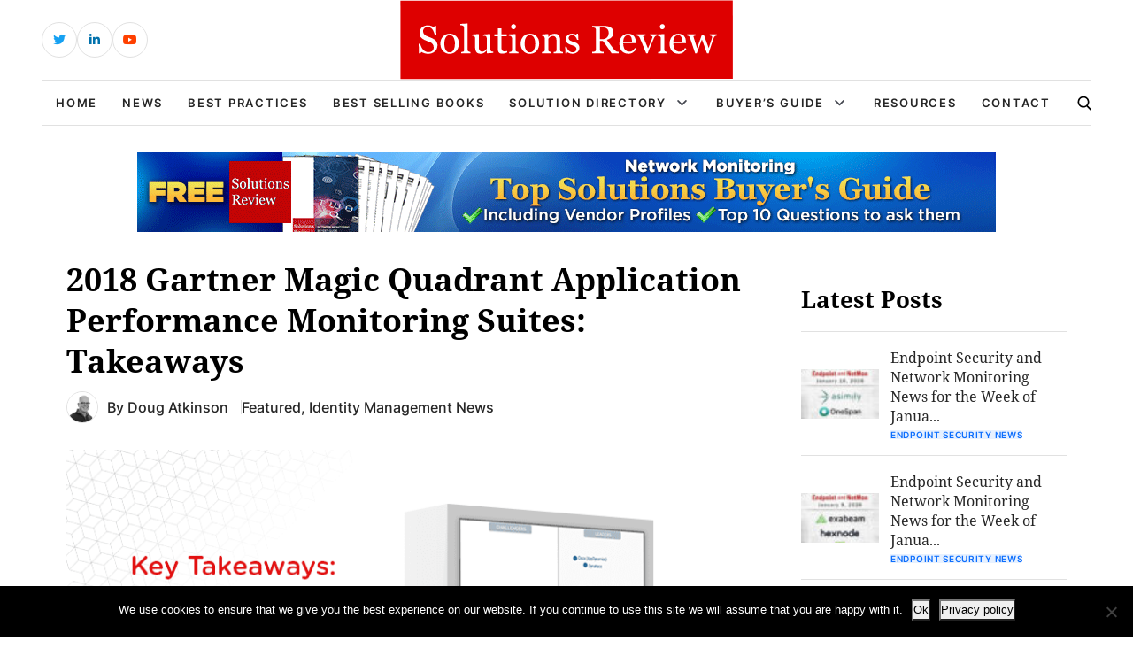

--- FILE ---
content_type: text/html; charset=UTF-8
request_url: https://solutionsreview.com/network-monitoring/gartner-magic-quadrant-application-performance-monitoring/
body_size: 16378
content:
<!DOCTYPE html>
<html lang="en-US">

<head>
    <!-- Required meta tags -->
    <meta charset="UTF-8">
    <meta name="viewport" content="width=device-width, initial-scale=1, maximum-scale=1">
    <title>2018 Gartner Magic Quadrant Application Performance Monitoring Suites: Takeaways</title>
    <meta name='robots' content='index, follow, max-image-preview:large, max-snippet:-1, max-video-preview:-1' />
<!-- Broadcast could not find a linked parent for the canonical. -->

<!-- Google Tag Manager for WordPress by gtm4wp.com -->
<script data-cfasync="false" data-pagespeed-no-defer>
	var gtm4wp_datalayer_name = "dataLayer";
	var dataLayer = dataLayer || [];
</script>
<!-- End Google Tag Manager for WordPress by gtm4wp.com -->		<style>img:is([sizes="auto" i], [sizes^="auto," i]) { contain-intrinsic-size: 3000px 1500px }</style>
		
	<!-- This site is optimized with the Yoast SEO plugin v23.5 - https://yoast.com/wordpress/plugins/seo/ -->
	<meta name="description" content="We take a look at the 2018 Gartner Magic Quadrant for Application Performance Monitoring Suites. This report goes over top vendors and the market." />
	<link rel="canonical" href="https://solutionsreview.com/network-monitoring/gartner-magic-quadrant-application-performance-monitoring/" />
	<meta property="og:locale" content="en_US" />
	<meta property="og:type" content="article" />
	<meta property="og:title" content="2018 Gartner Magic Quadrant Application Performance Monitoring Suites: Takeaways" />
	<meta property="og:description" content="We take a look at the 2018 Gartner Magic Quadrant for Application Performance Monitoring Suites. This report goes over top vendors and the market." />
	<meta property="og:url" content="https://solutionsreview.com/network-monitoring/gartner-magic-quadrant-application-performance-monitoring/" />
	<meta property="og:site_name" content="Best Network Monitoring Vendors, Software, Tools and Performance Solutions" />
	<meta property="article:published_time" content="2018-04-03T18:23:44+00:00" />
	<meta property="article:modified_time" content="2019-08-29T13:36:12+00:00" />
	<meta property="og:image" content="https://solutionsreview.com/network-monitoring/files/2018/04/gartner-application-performance-monitoring-suites.png" />
	<meta property="og:image:width" content="800" />
	<meta property="og:image:height" content="400" />
	<meta property="og:image:type" content="image/png" />
	<meta name="author" content="Doug Atkinson" />
	<meta name="twitter:card" content="summary_large_image" />
	<meta name="twitter:label1" content="Written by" />
	<meta name="twitter:data1" content="Doug Atkinson" />
	<meta name="twitter:label2" content="Est. reading time" />
	<meta name="twitter:data2" content="4 minutes" />
	<script type="application/ld+json" class="yoast-schema-graph">{"@context":"https://schema.org","@graph":[{"@type":"WebPage","@id":"https://solutionsreview.com/network-monitoring/gartner-magic-quadrant-application-performance-monitoring/","url":"https://solutionsreview.com/network-monitoring/gartner-magic-quadrant-application-performance-monitoring/","name":"2018 Gartner Magic Quadrant Application Performance Monitoring Suites: Takeaways","isPartOf":{"@id":"https://solutionsreview.com/network-monitoring/#website"},"primaryImageOfPage":{"@id":"https://solutionsreview.com/network-monitoring/gartner-magic-quadrant-application-performance-monitoring/#primaryimage"},"image":{"@id":"https://solutionsreview.com/network-monitoring/gartner-magic-quadrant-application-performance-monitoring/#primaryimage"},"thumbnailUrl":"https://solutionsreview.com/network-monitoring/files/2018/04/gartner-application-performance-monitoring-suites.png","datePublished":"2018-04-03T18:23:44+00:00","dateModified":"2019-08-29T13:36:12+00:00","author":{"@id":"https://solutionsreview.com/network-monitoring/#/schema/person/5992f02d38e7b28251ad933cd131dcae"},"description":"We take a look at the 2018 Gartner Magic Quadrant for Application Performance Monitoring Suites. This report goes over top vendors and the market.","breadcrumb":{"@id":"https://solutionsreview.com/network-monitoring/gartner-magic-quadrant-application-performance-monitoring/#breadcrumb"},"inLanguage":"en-US","potentialAction":[{"@type":"ReadAction","target":["https://solutionsreview.com/network-monitoring/gartner-magic-quadrant-application-performance-monitoring/"]}]},{"@type":"ImageObject","inLanguage":"en-US","@id":"https://solutionsreview.com/network-monitoring/gartner-magic-quadrant-application-performance-monitoring/#primaryimage","url":"https://solutionsreview.com/network-monitoring/files/2018/04/gartner-application-performance-monitoring-suites.png","contentUrl":"https://solutionsreview.com/network-monitoring/files/2018/04/gartner-application-performance-monitoring-suites.png","width":800,"height":400,"caption":"Key Takeaways: 2018 Gartner Magic Quadrant Application Performance Monitoring Suites"},{"@type":"BreadcrumbList","@id":"https://solutionsreview.com/network-monitoring/gartner-magic-quadrant-application-performance-monitoring/#breadcrumb","itemListElement":[{"@type":"ListItem","position":1,"name":"Home","item":"https://solutionsreview.com/network-monitoring/"},{"@type":"ListItem","position":2,"name":"2018 Gartner Magic Quadrant Application Performance Monitoring Suites: Takeaways"}]},{"@type":"WebSite","@id":"https://solutionsreview.com/network-monitoring/#website","url":"https://solutionsreview.com/network-monitoring/","name":"Best Network Monitoring Vendors, Software, Tools and Performance Solutions","description":"Solutions Review Network Monitoring","potentialAction":[{"@type":"SearchAction","target":{"@type":"EntryPoint","urlTemplate":"https://solutionsreview.com/network-monitoring/?s={search_term_string}"},"query-input":{"@type":"PropertyValueSpecification","valueRequired":true,"valueName":"search_term_string"}}],"inLanguage":"en-US"},{"@type":"Person","@id":"https://solutionsreview.com/network-monitoring/#/schema/person/5992f02d38e7b28251ad933cd131dcae","name":"Doug Atkinson","image":{"@type":"ImageObject","inLanguage":"en-US","@id":"https://solutionsreview.com/network-monitoring/#/schema/person/image/","url":"https://secure.gravatar.com/avatar/092cfcbe5c7f2c185c21f152aada2d2f?s=96&d=mm&r=g","contentUrl":"https://secure.gravatar.com/avatar/092cfcbe5c7f2c185c21f152aada2d2f?s=96&d=mm&r=g","caption":"Doug Atkinson"},"description":"An entrepreneur and executive with a passion for enterprise technology, Doug founded Solutions Review in 2012. He has previously served as a newspaper boy, a McDonald's grill cook, a bartender, a political consultant, a web developer, the VP of Sales for e-Dialog - a digital marketing agency - and as Special Assistant to Governor William Weld of Massachusetts.","sameAs":["https://solutionsreview.com"],"url":"https://solutionsreview.com/network-monitoring/author/doug-atkinson-4/"}]}</script>
	<!-- / Yoast SEO plugin. -->


<link rel="alternate" type="application/rss+xml" title="Best Network Monitoring Vendors, Software, Tools and Performance Solutions &raquo; 2018 Gartner Magic Quadrant Application Performance Monitoring Suites: Takeaways Comments Feed" href="https://solutionsreview.com/network-monitoring/gartner-magic-quadrant-application-performance-monitoring/feed/" />
<script type="text/javascript">
/* <![CDATA[ */
window._wpemojiSettings = {"baseUrl":"https:\/\/s.w.org\/images\/core\/emoji\/14.0.0\/72x72\/","ext":".png","svgUrl":"https:\/\/s.w.org\/images\/core\/emoji\/14.0.0\/svg\/","svgExt":".svg","source":{"concatemoji":"https:\/\/solutionsreview.com\/network-monitoring\/wp-includes\/js\/wp-emoji-release.min.js?ver=6.4.2"}};
/*! This file is auto-generated */
!function(i,n){var o,s,e;function c(e){try{var t={supportTests:e,timestamp:(new Date).valueOf()};sessionStorage.setItem(o,JSON.stringify(t))}catch(e){}}function p(e,t,n){e.clearRect(0,0,e.canvas.width,e.canvas.height),e.fillText(t,0,0);var t=new Uint32Array(e.getImageData(0,0,e.canvas.width,e.canvas.height).data),r=(e.clearRect(0,0,e.canvas.width,e.canvas.height),e.fillText(n,0,0),new Uint32Array(e.getImageData(0,0,e.canvas.width,e.canvas.height).data));return t.every(function(e,t){return e===r[t]})}function u(e,t,n){switch(t){case"flag":return n(e,"\ud83c\udff3\ufe0f\u200d\u26a7\ufe0f","\ud83c\udff3\ufe0f\u200b\u26a7\ufe0f")?!1:!n(e,"\ud83c\uddfa\ud83c\uddf3","\ud83c\uddfa\u200b\ud83c\uddf3")&&!n(e,"\ud83c\udff4\udb40\udc67\udb40\udc62\udb40\udc65\udb40\udc6e\udb40\udc67\udb40\udc7f","\ud83c\udff4\u200b\udb40\udc67\u200b\udb40\udc62\u200b\udb40\udc65\u200b\udb40\udc6e\u200b\udb40\udc67\u200b\udb40\udc7f");case"emoji":return!n(e,"\ud83e\udef1\ud83c\udffb\u200d\ud83e\udef2\ud83c\udfff","\ud83e\udef1\ud83c\udffb\u200b\ud83e\udef2\ud83c\udfff")}return!1}function f(e,t,n){var r="undefined"!=typeof WorkerGlobalScope&&self instanceof WorkerGlobalScope?new OffscreenCanvas(300,150):i.createElement("canvas"),a=r.getContext("2d",{willReadFrequently:!0}),o=(a.textBaseline="top",a.font="600 32px Arial",{});return e.forEach(function(e){o[e]=t(a,e,n)}),o}function t(e){var t=i.createElement("script");t.src=e,t.defer=!0,i.head.appendChild(t)}"undefined"!=typeof Promise&&(o="wpEmojiSettingsSupports",s=["flag","emoji"],n.supports={everything:!0,everythingExceptFlag:!0},e=new Promise(function(e){i.addEventListener("DOMContentLoaded",e,{once:!0})}),new Promise(function(t){var n=function(){try{var e=JSON.parse(sessionStorage.getItem(o));if("object"==typeof e&&"number"==typeof e.timestamp&&(new Date).valueOf()<e.timestamp+604800&&"object"==typeof e.supportTests)return e.supportTests}catch(e){}return null}();if(!n){if("undefined"!=typeof Worker&&"undefined"!=typeof OffscreenCanvas&&"undefined"!=typeof URL&&URL.createObjectURL&&"undefined"!=typeof Blob)try{var e="postMessage("+f.toString()+"("+[JSON.stringify(s),u.toString(),p.toString()].join(",")+"));",r=new Blob([e],{type:"text/javascript"}),a=new Worker(URL.createObjectURL(r),{name:"wpTestEmojiSupports"});return void(a.onmessage=function(e){c(n=e.data),a.terminate(),t(n)})}catch(e){}c(n=f(s,u,p))}t(n)}).then(function(e){for(var t in e)n.supports[t]=e[t],n.supports.everything=n.supports.everything&&n.supports[t],"flag"!==t&&(n.supports.everythingExceptFlag=n.supports.everythingExceptFlag&&n.supports[t]);n.supports.everythingExceptFlag=n.supports.everythingExceptFlag&&!n.supports.flag,n.DOMReady=!1,n.readyCallback=function(){n.DOMReady=!0}}).then(function(){return e}).then(function(){var e;n.supports.everything||(n.readyCallback(),(e=n.source||{}).concatemoji?t(e.concatemoji):e.wpemoji&&e.twemoji&&(t(e.twemoji),t(e.wpemoji)))}))}((window,document),window._wpemojiSettings);
/* ]]> */
</script>
<link rel='stylesheet' id='newsplus-fontawesome-css' href='https://solutionsreview.com/network-monitoring/wp-content/plugins/newsplus-shortcodes/assets/css/font-awesome.min.css?ver=6.4.2' type='text/css' media='all' />
<link rel='stylesheet' id='newsplus-shortcodes-css' href='https://solutionsreview.com/network-monitoring/wp-content/plugins/newsplus-shortcodes/assets/css/newsplus-shortcodes.css?ver=6.4.2' type='text/css' media='all' />
<style id='wp-emoji-styles-inline-css' type='text/css'>

	img.wp-smiley, img.emoji {
		display: inline !important;
		border: none !important;
		box-shadow: none !important;
		height: 1em !important;
		width: 1em !important;
		margin: 0 0.07em !important;
		vertical-align: -0.1em !important;
		background: none !important;
		padding: 0 !important;
	}
</style>
<link rel='stylesheet' id='wp-block-library-css' href='https://solutionsreview.com/network-monitoring/wp-includes/css/dist/block-library/style.min.css?ver=6.4.2' type='text/css' media='all' />
<link rel='stylesheet' id='activecampaign-form-block-css' href='https://solutionsreview.com/network-monitoring/wp-content/plugins/activecampaign-subscription-forms/activecampaign-form-block/build/style-index.css?ver=1763190892' type='text/css' media='all' />
<style id='classic-theme-styles-inline-css' type='text/css'>
/*! This file is auto-generated */
.wp-block-button__link{color:#fff;background-color:#32373c;border-radius:9999px;box-shadow:none;text-decoration:none;padding:calc(.667em + 2px) calc(1.333em + 2px);font-size:1.125em}.wp-block-file__button{background:#32373c;color:#fff;text-decoration:none}
</style>
<style id='global-styles-inline-css' type='text/css'>
body{--wp--preset--color--black: #000000;--wp--preset--color--cyan-bluish-gray: #abb8c3;--wp--preset--color--white: #ffffff;--wp--preset--color--pale-pink: #f78da7;--wp--preset--color--vivid-red: #cf2e2e;--wp--preset--color--luminous-vivid-orange: #ff6900;--wp--preset--color--luminous-vivid-amber: #fcb900;--wp--preset--color--light-green-cyan: #7bdcb5;--wp--preset--color--vivid-green-cyan: #00d084;--wp--preset--color--pale-cyan-blue: #8ed1fc;--wp--preset--color--vivid-cyan-blue: #0693e3;--wp--preset--color--vivid-purple: #9b51e0;--wp--preset--gradient--vivid-cyan-blue-to-vivid-purple: linear-gradient(135deg,rgba(6,147,227,1) 0%,rgb(155,81,224) 100%);--wp--preset--gradient--light-green-cyan-to-vivid-green-cyan: linear-gradient(135deg,rgb(122,220,180) 0%,rgb(0,208,130) 100%);--wp--preset--gradient--luminous-vivid-amber-to-luminous-vivid-orange: linear-gradient(135deg,rgba(252,185,0,1) 0%,rgba(255,105,0,1) 100%);--wp--preset--gradient--luminous-vivid-orange-to-vivid-red: linear-gradient(135deg,rgba(255,105,0,1) 0%,rgb(207,46,46) 100%);--wp--preset--gradient--very-light-gray-to-cyan-bluish-gray: linear-gradient(135deg,rgb(238,238,238) 0%,rgb(169,184,195) 100%);--wp--preset--gradient--cool-to-warm-spectrum: linear-gradient(135deg,rgb(74,234,220) 0%,rgb(151,120,209) 20%,rgb(207,42,186) 40%,rgb(238,44,130) 60%,rgb(251,105,98) 80%,rgb(254,248,76) 100%);--wp--preset--gradient--blush-light-purple: linear-gradient(135deg,rgb(255,206,236) 0%,rgb(152,150,240) 100%);--wp--preset--gradient--blush-bordeaux: linear-gradient(135deg,rgb(254,205,165) 0%,rgb(254,45,45) 50%,rgb(107,0,62) 100%);--wp--preset--gradient--luminous-dusk: linear-gradient(135deg,rgb(255,203,112) 0%,rgb(199,81,192) 50%,rgb(65,88,208) 100%);--wp--preset--gradient--pale-ocean: linear-gradient(135deg,rgb(255,245,203) 0%,rgb(182,227,212) 50%,rgb(51,167,181) 100%);--wp--preset--gradient--electric-grass: linear-gradient(135deg,rgb(202,248,128) 0%,rgb(113,206,126) 100%);--wp--preset--gradient--midnight: linear-gradient(135deg,rgb(2,3,129) 0%,rgb(40,116,252) 100%);--wp--preset--font-size--small: 13px;--wp--preset--font-size--medium: 20px;--wp--preset--font-size--large: 36px;--wp--preset--font-size--x-large: 42px;--wp--preset--spacing--20: 0.44rem;--wp--preset--spacing--30: 0.67rem;--wp--preset--spacing--40: 1rem;--wp--preset--spacing--50: 1.5rem;--wp--preset--spacing--60: 2.25rem;--wp--preset--spacing--70: 3.38rem;--wp--preset--spacing--80: 5.06rem;--wp--preset--shadow--natural: 6px 6px 9px rgba(0, 0, 0, 0.2);--wp--preset--shadow--deep: 12px 12px 50px rgba(0, 0, 0, 0.4);--wp--preset--shadow--sharp: 6px 6px 0px rgba(0, 0, 0, 0.2);--wp--preset--shadow--outlined: 6px 6px 0px -3px rgba(255, 255, 255, 1), 6px 6px rgba(0, 0, 0, 1);--wp--preset--shadow--crisp: 6px 6px 0px rgba(0, 0, 0, 1);}:where(.is-layout-flex){gap: 0.5em;}:where(.is-layout-grid){gap: 0.5em;}body .is-layout-flow > .alignleft{float: left;margin-inline-start: 0;margin-inline-end: 2em;}body .is-layout-flow > .alignright{float: right;margin-inline-start: 2em;margin-inline-end: 0;}body .is-layout-flow > .aligncenter{margin-left: auto !important;margin-right: auto !important;}body .is-layout-constrained > .alignleft{float: left;margin-inline-start: 0;margin-inline-end: 2em;}body .is-layout-constrained > .alignright{float: right;margin-inline-start: 2em;margin-inline-end: 0;}body .is-layout-constrained > .aligncenter{margin-left: auto !important;margin-right: auto !important;}body .is-layout-constrained > :where(:not(.alignleft):not(.alignright):not(.alignfull)){max-width: var(--wp--style--global--content-size);margin-left: auto !important;margin-right: auto !important;}body .is-layout-constrained > .alignwide{max-width: var(--wp--style--global--wide-size);}body .is-layout-flex{display: flex;}body .is-layout-flex{flex-wrap: wrap;align-items: center;}body .is-layout-flex > *{margin: 0;}body .is-layout-grid{display: grid;}body .is-layout-grid > *{margin: 0;}:where(.wp-block-columns.is-layout-flex){gap: 2em;}:where(.wp-block-columns.is-layout-grid){gap: 2em;}:where(.wp-block-post-template.is-layout-flex){gap: 1.25em;}:where(.wp-block-post-template.is-layout-grid){gap: 1.25em;}.has-black-color{color: var(--wp--preset--color--black) !important;}.has-cyan-bluish-gray-color{color: var(--wp--preset--color--cyan-bluish-gray) !important;}.has-white-color{color: var(--wp--preset--color--white) !important;}.has-pale-pink-color{color: var(--wp--preset--color--pale-pink) !important;}.has-vivid-red-color{color: var(--wp--preset--color--vivid-red) !important;}.has-luminous-vivid-orange-color{color: var(--wp--preset--color--luminous-vivid-orange) !important;}.has-luminous-vivid-amber-color{color: var(--wp--preset--color--luminous-vivid-amber) !important;}.has-light-green-cyan-color{color: var(--wp--preset--color--light-green-cyan) !important;}.has-vivid-green-cyan-color{color: var(--wp--preset--color--vivid-green-cyan) !important;}.has-pale-cyan-blue-color{color: var(--wp--preset--color--pale-cyan-blue) !important;}.has-vivid-cyan-blue-color{color: var(--wp--preset--color--vivid-cyan-blue) !important;}.has-vivid-purple-color{color: var(--wp--preset--color--vivid-purple) !important;}.has-black-background-color{background-color: var(--wp--preset--color--black) !important;}.has-cyan-bluish-gray-background-color{background-color: var(--wp--preset--color--cyan-bluish-gray) !important;}.has-white-background-color{background-color: var(--wp--preset--color--white) !important;}.has-pale-pink-background-color{background-color: var(--wp--preset--color--pale-pink) !important;}.has-vivid-red-background-color{background-color: var(--wp--preset--color--vivid-red) !important;}.has-luminous-vivid-orange-background-color{background-color: var(--wp--preset--color--luminous-vivid-orange) !important;}.has-luminous-vivid-amber-background-color{background-color: var(--wp--preset--color--luminous-vivid-amber) !important;}.has-light-green-cyan-background-color{background-color: var(--wp--preset--color--light-green-cyan) !important;}.has-vivid-green-cyan-background-color{background-color: var(--wp--preset--color--vivid-green-cyan) !important;}.has-pale-cyan-blue-background-color{background-color: var(--wp--preset--color--pale-cyan-blue) !important;}.has-vivid-cyan-blue-background-color{background-color: var(--wp--preset--color--vivid-cyan-blue) !important;}.has-vivid-purple-background-color{background-color: var(--wp--preset--color--vivid-purple) !important;}.has-black-border-color{border-color: var(--wp--preset--color--black) !important;}.has-cyan-bluish-gray-border-color{border-color: var(--wp--preset--color--cyan-bluish-gray) !important;}.has-white-border-color{border-color: var(--wp--preset--color--white) !important;}.has-pale-pink-border-color{border-color: var(--wp--preset--color--pale-pink) !important;}.has-vivid-red-border-color{border-color: var(--wp--preset--color--vivid-red) !important;}.has-luminous-vivid-orange-border-color{border-color: var(--wp--preset--color--luminous-vivid-orange) !important;}.has-luminous-vivid-amber-border-color{border-color: var(--wp--preset--color--luminous-vivid-amber) !important;}.has-light-green-cyan-border-color{border-color: var(--wp--preset--color--light-green-cyan) !important;}.has-vivid-green-cyan-border-color{border-color: var(--wp--preset--color--vivid-green-cyan) !important;}.has-pale-cyan-blue-border-color{border-color: var(--wp--preset--color--pale-cyan-blue) !important;}.has-vivid-cyan-blue-border-color{border-color: var(--wp--preset--color--vivid-cyan-blue) !important;}.has-vivid-purple-border-color{border-color: var(--wp--preset--color--vivid-purple) !important;}.has-vivid-cyan-blue-to-vivid-purple-gradient-background{background: var(--wp--preset--gradient--vivid-cyan-blue-to-vivid-purple) !important;}.has-light-green-cyan-to-vivid-green-cyan-gradient-background{background: var(--wp--preset--gradient--light-green-cyan-to-vivid-green-cyan) !important;}.has-luminous-vivid-amber-to-luminous-vivid-orange-gradient-background{background: var(--wp--preset--gradient--luminous-vivid-amber-to-luminous-vivid-orange) !important;}.has-luminous-vivid-orange-to-vivid-red-gradient-background{background: var(--wp--preset--gradient--luminous-vivid-orange-to-vivid-red) !important;}.has-very-light-gray-to-cyan-bluish-gray-gradient-background{background: var(--wp--preset--gradient--very-light-gray-to-cyan-bluish-gray) !important;}.has-cool-to-warm-spectrum-gradient-background{background: var(--wp--preset--gradient--cool-to-warm-spectrum) !important;}.has-blush-light-purple-gradient-background{background: var(--wp--preset--gradient--blush-light-purple) !important;}.has-blush-bordeaux-gradient-background{background: var(--wp--preset--gradient--blush-bordeaux) !important;}.has-luminous-dusk-gradient-background{background: var(--wp--preset--gradient--luminous-dusk) !important;}.has-pale-ocean-gradient-background{background: var(--wp--preset--gradient--pale-ocean) !important;}.has-electric-grass-gradient-background{background: var(--wp--preset--gradient--electric-grass) !important;}.has-midnight-gradient-background{background: var(--wp--preset--gradient--midnight) !important;}.has-small-font-size{font-size: var(--wp--preset--font-size--small) !important;}.has-medium-font-size{font-size: var(--wp--preset--font-size--medium) !important;}.has-large-font-size{font-size: var(--wp--preset--font-size--large) !important;}.has-x-large-font-size{font-size: var(--wp--preset--font-size--x-large) !important;}
.wp-block-navigation a:where(:not(.wp-element-button)){color: inherit;}
:where(.wp-block-post-template.is-layout-flex){gap: 1.25em;}:where(.wp-block-post-template.is-layout-grid){gap: 1.25em;}
:where(.wp-block-columns.is-layout-flex){gap: 2em;}:where(.wp-block-columns.is-layout-grid){gap: 2em;}
.wp-block-pullquote{font-size: 1.5em;line-height: 1.6;}
</style>
<link rel='stylesheet' id='cookie-notice-front-css' href='https://solutionsreview.com/network-monitoring/wp-content/plugins/cookie-notice/css/front.min.css?ver=2.5.11' type='text/css' media='all' />
<link rel='stylesheet' id='ce_responsive-css' href='https://solutionsreview.com/network-monitoring/wp-content/plugins/simple-embed-code/css/video-container.min.css?ver=2.5.1' type='text/css' media='all' />
<link rel='stylesheet' id='bootstrap_min_css-css' href='https://solutionsreview.com/network-monitoring/wp-content/themes/solutions-review-v2/css/bootstrap.min.css?ver=6.4.2' type='text/css' media='all' />
<link rel='stylesheet' id='swiper_bundle_min_css-css' href='https://solutionsreview.com/network-monitoring/wp-content/themes/solutions-review-v2/css/swiper-bundle.min.css?ver=6.4.2' type='text/css' media='all' />
<link rel='stylesheet' id='font_awesome_css-css' href='https://solutionsreview.com/network-monitoring/wp-content/themes/solutions-review-v2/css/font-awesome.css?ver=6.4.2' type='text/css' media='all' />
<link rel='stylesheet' id='fonts_css-css' href='https://solutionsreview.com/network-monitoring/wp-content/themes/solutions-review-v2/css/fonts.css?ver=6.4.2' type='text/css' media='all' />
<link rel='stylesheet' id='quill_snow_css-css' href='https://solutionsreview.com/network-monitoring/wp-content/themes/solutions-review-v2/css/quill.snow.css?ver=6.4.2' type='text/css' media='all' />
<link rel='stylesheet' id='quill_bubble_css-css' href='https://solutionsreview.com/network-monitoring/wp-content/themes/solutions-review-v2/css/quill.bubble.css?ver=6.4.2' type='text/css' media='all' />
<link rel='stylesheet' id='style_css-css' href='https://solutionsreview.com/network-monitoring/wp-content/themes/solutions-review-v2/css/style.css?ver=6.4.2' type='text/css' media='all' />
<link rel='stylesheet' id='styles-css' href='https://solutionsreview.com/network-monitoring/wp-content/themes/solutions-review-v2/style.css?ver=6.4.2' type='text/css' media='all' />
<script type="text/javascript" src="https://solutionsreview.com/network-monitoring/wp-includes/js/jquery/jquery.min.js?ver=3.7.1" id="jquery-core-js"></script>
<script type="text/javascript" src="https://solutionsreview.com/network-monitoring/wp-includes/js/jquery/jquery-migrate.min.js?ver=3.4.1" id="jquery-migrate-js"></script>
<script type="text/javascript" id="cookie-notice-front-js-before">
/* <![CDATA[ */
var cnArgs = {"ajaxUrl":"https:\/\/solutionsreview.com\/network-monitoring\/wp-admin\/admin-ajax.php","nonce":"c9bd7eef4f","hideEffect":"fade","position":"bottom","onScroll":false,"onScrollOffset":100,"onClick":false,"cookieName":"cookie_notice_accepted","cookieTime":2592000,"cookieTimeRejected":2592000,"globalCookie":false,"redirection":false,"cache":true,"revokeCookies":false,"revokeCookiesOpt":"automatic"};
/* ]]> */
</script>
<script type="text/javascript" src="https://solutionsreview.com/network-monitoring/wp-content/plugins/cookie-notice/js/front.min.js?ver=2.5.11" id="cookie-notice-front-js"></script>
<script type="text/javascript" src="https://solutionsreview.com/network-monitoring/wp-content/plugins/stop-user-enumeration/frontend/js/frontend.js?ver=1.4.8" id="stop-user-enumeration-js"></script>
<link rel="https://api.w.org/" href="https://solutionsreview.com/network-monitoring/wp-json/" /><link rel="alternate" type="application/json" href="https://solutionsreview.com/network-monitoring/wp-json/wp/v2/posts/2159" /><link rel="EditURI" type="application/rsd+xml" title="RSD" href="https://solutionsreview.com/network-monitoring/xmlrpc.php?rsd" />
<meta name="generator" content="WordPress 6.4.2" />
<link rel='shortlink' href='https://solutionsreview.com/network-monitoring/?p=2159' />
<link rel="alternate" type="application/json+oembed" href="https://solutionsreview.com/network-monitoring/wp-json/oembed/1.0/embed?url=https%3A%2F%2Fsolutionsreview.com%2Fnetwork-monitoring%2Fgartner-magic-quadrant-application-performance-monitoring%2F" />
<link rel="alternate" type="text/xml+oembed" href="https://solutionsreview.com/network-monitoring/wp-json/oembed/1.0/embed?url=https%3A%2F%2Fsolutionsreview.com%2Fnetwork-monitoring%2Fgartner-magic-quadrant-application-performance-monitoring%2F&#038;format=xml" />
<link rel="shortcut icon" href="https://solutionsreview.com/network-monitoring/files/2019/11/SR_Icon-1-150x150.png"/>
<script>

    /* Light YouTube Embeds by @labnol */
    /* Web: https://labnol.org/?p=27941 */

    document.addEventListener("DOMContentLoaded",
        function() {
            var div, n,
                v = document.getElementsByClassName("youtube-player-op");
            for (n = 0; n < v.length; n++) {
                div = document.createElement("div");
                div.setAttribute("data-id", v[n].dataset.id);
                div.innerHTML = labnolThumb(v[n].dataset.id);
                div.onclick = labnolIframe;
                v[n].appendChild(div);
            }
        });

    function labnolThumb(id) {
        var thumb = '<img src="https://i.ytimg.com/vi/ID/hqdefault.jpg">',
            play = '<div class="play"></div>';
        return thumb.replace("ID", id) + play;
    }

    function labnolIframe() {
        var iframe = document.createElement("iframe");
        var embed = "https://www.youtube.com/embed/ID?autoplay=1";
        iframe.setAttribute("src", embed.replace("ID", this.dataset.id));
        iframe.setAttribute("frameborder", "0");
        iframe.setAttribute("allowfullscreen", "1");
        this.parentNode.replaceChild(iframe, this);
    }

</script>

<style>
    .youtube-player-op {
        position: relative;
        padding-bottom: 56.23%;
        /* Use 75% for 4:3 videos */
        height: 0;
        overflow: hidden;
        max-width: 100%;
        background: #000;
        margin: 5px;
    }
    
    .youtube-player-op iframe {
        position: absolute;
        top: 0;
        left: 0;
        width: 100%;
        height: 100%;
        z-index: 100;
        background: transparent;
    }
    
    .youtube-player-op img {
        bottom: 0;
        display: block;
        left: 0;
        margin: auto;
        max-width: 100%;
        width: 100%;
        position: absolute;
        right: 0;
        top: 0;
        border: none;
        height: auto;
        cursor: pointer;
        -webkit-transition: .4s all;
        -moz-transition: .4s all;
        transition: .4s all;
    }
    
    .youtube-player-op img:hover {
        -webkit-filter: brightness(75%);
    }
    
    .youtube-player-op .play {
        height: 72px;
        width: 72px;
        left: 50%;
        top: 50%;
        margin-left: -36px;
        margin-top: -36px;
        position: absolute;
        background: url("//i.imgur.com/TxzC70f.png") no-repeat;
        cursor: pointer;
    }

</style>
<!-- Google Tag Manager for WordPress by gtm4wp.com -->
<!-- GTM Container placement set to footer -->
<script data-cfasync="false" data-pagespeed-no-defer type="text/javascript">
	var dataLayer_content = {"pagePostType":"post","pagePostType2":"single-post","pageCategory":["featured","news"],"pageAttributes":["application-performance-monitoring","bmc","ca-technologies","cisco-appdynamics","correlsense","dynatrace","gartner","ibm","manageengine","micro-focus","microsoft","nastel-technologies","new-relic","oracle","riverbed","solarwinds","tingyun"],"pagePostAuthor":"Doug Atkinson"};
	dataLayer.push( dataLayer_content );
</script>
<script data-cfasync="false" data-pagespeed-no-defer type="text/javascript">
(function(w,d,s,l,i){w[l]=w[l]||[];w[l].push({'gtm.start':
new Date().getTime(),event:'gtm.js'});var f=d.getElementsByTagName(s)[0],
j=d.createElement(s),dl=l!='dataLayer'?'&l='+l:'';j.async=true;j.src=
'//www.googletagmanager.com/gtm.js?id='+i+dl;f.parentNode.insertBefore(j,f);
})(window,document,'script','dataLayer','GTM-52LCPLT');
</script>
<!-- End Google Tag Manager for WordPress by gtm4wp.com --><link rel="icon" href="https://solutionsreview.com/network-monitoring/files/2024/01/cropped-android-chrome-512x512-1-32x32.png" sizes="32x32" />
<link rel="icon" href="https://solutionsreview.com/network-monitoring/files/2024/01/cropped-android-chrome-512x512-1-192x192.png" sizes="192x192" />
<link rel="apple-touch-icon" href="https://solutionsreview.com/network-monitoring/files/2024/01/cropped-android-chrome-512x512-1-180x180.png" />
<meta name="msapplication-TileImage" content="https://solutionsreview.com/network-monitoring/files/2024/01/cropped-android-chrome-512x512-1-270x270.png" />
		<style type="text/css" id="wp-custom-css">
			.abh_box, .sharedaddy, .jp-relatedposts {display:none!important;}		</style>
		    <script type='text/javascript' src='https://solutionsreview.com/network-monitoring/wp-content/themes/solutions-review-v2/js/jquery.min.js'></script>
    </head>

<body class="post-template-default single single-post postid-2159 single-format-standard cookies-not-set" id="body">
    <!----------- header start ----------->
    <header class="header">
        <div class="header-top">
            <div class="container h-100">
                <div class="row align-items-center h-100">
                    <div class="d-none d-sm-block col-sm-6 col-lg-4">
                        <div class="header-social">
                            <ul>
                                                                                                    <li class="header-social-twitter">
                                        <a href="https://twitter.com/solutionsreview/" target="_blank" class="external" rel="nofollow">
                                            <i class="fab fa-twitter"></i>
                                        </a>
                                    </li>
                                                                                                    <li class="header-social-linkedin">
                                        <a href="https://www.linkedin.com/company/solutionsreview-com" target="_blank" class="external" rel="nofollow">
                                            <i class="fab fa-linkedin-in"></i>
                                        </a>
                                    </li>
                                                                                                                                    <li class="header-social-youtube">
                                        <a href="https://www.youtube.com/solutionsreview" target="_blank" class="external" rel="nofollow">
                                            <i class="fab fa-youtube"></i>
                                        </a>
                                    </li>
                                                            </ul>
                        </div>
                    </div>
                    <div class="col-lg-4 d-none d-lg-block">
                        <div class="header-logo">
                                                        <a href="https://solutionsreview.com" class="navbar-brand">
                                                                    <img src="https://solutionsreview.com/network-monitoring/files/2023/07/logo.svg" alt="Logo">
                                                            </a>
                        </div>
                    </div>
                    <div class="col-12 col-sm-6 col-lg-4">
                        <div class="header-login-area">
                                                                            </div>
                    </div>
                </div>
            </div>
        </div>
        <div class="header-bottom">
            <div class="container h-100">
                <nav class="navbar navbar-expand-lg h-100 border-top border-bottom">
                    <div class="header-logo">
                        <a href="https://solutionsreview.com/network-monitoring" class="navbar-brand">
                                                            <img src="https://solutionsreview.com/network-monitoring/files/2023/07/logo.svg" alt="Logo">
                                                    </a>
                    </div>
                    <div class="collapse navbar-collapse" id="navbarSupportedContent">
                        <div class="collapse-close">
                            <img src="https://solutionsreview.com/network-monitoring/wp-content/themes/solutions-review-v2/images/header/search-close.svg" alt="close icon">
                        </div>
                        <div class="mobile-scrollbar w-100">
                            <div class="primary-nav">
                                <ul id="myUL" class="navbar-nav"><li id="menu-item-6314" class="menu-item menu-item-type-custom menu-item-object-custom menu-item-6314"><a href="https://solutionsreview.com">Home</a></li>
<li id="menu-item-562" class="menu-item menu-item-type-taxonomy menu-item-object-category current-post-ancestor current-menu-parent current-post-parent menu-item-562"><a href="https://solutionsreview.com/network-monitoring/category/news/">News</a></li>
<li id="menu-item-36" class="menu-item menu-item-type-taxonomy menu-item-object-category menu-item-36"><a href="https://solutionsreview.com/network-monitoring/category/best-practices/">Best Practices</a></li>
<li id="menu-item-566" class="menu-item menu-item-type-post_type menu-item-object-page menu-item-566"><a href="https://solutionsreview.com/network-monitoring/network-performance-monitoring-books-and-network-monitoring-guides/">Best Selling Books</a></li>
<li id="menu-item-40" class="menu-item menu-item-type-post_type menu-item-object-page menu-item-has-children menu-item-40"><a href="https://solutionsreview.com/network-monitoring/network-monitoring-solution-directory/">Solution Directory</a>
<ul class="sub-menu">
	<li id="menu-item-4208" class="menu-item menu-item-type-post_type menu-item-object-page menu-item-4208"><a href="https://solutionsreview.com/network-monitoring/network-monitoring-solution-directory/">Network Monitoring Solution Directory</a></li>
	<li id="menu-item-4207" class="menu-item menu-item-type-post_type menu-item-object-page menu-item-4207"><a href="https://solutionsreview.com/network-monitoring/application-performance-monitoring-solutions-directory/">APM Solutions Directory</a></li>
</ul>
</li>
<li id="menu-item-23" class="menu-item menu-item-type-post_type menu-item-object-page menu-item-has-children menu-item-23"><a href="https://solutionsreview.com/network-monitoring/get-a-free-network-monitoring-buyers-guide/">Buyer&#8217;s Guide</a>
<ul class="sub-menu">
	<li id="menu-item-3180" class="menu-item menu-item-type-post_type menu-item-object-page menu-item-3180"><a href="https://solutionsreview.com/network-monitoring/get-a-free-network-monitoring-buyers-guide/">NetMon Buyer&#8217;s Guide</a></li>
	<li id="menu-item-3170" class="menu-item menu-item-type-post_type menu-item-object-page menu-item-3170"><a href="https://solutionsreview.com/network-monitoring/network-monitoring-free-open-source-guide/">Free &#038; Open Source Guide</a></li>
	<li id="menu-item-3944" class="menu-item menu-item-type-post_type menu-item-object-page menu-item-3944"><a href="https://solutionsreview.com/network-monitoring/get-a-free-application-performance-monitoring-buyers-guide/">APM Buyer’s Guide</a></li>
</ul>
</li>
<li id="menu-item-95" class="menu-item menu-item-type-post_type menu-item-object-page menu-item-95"><a href="https://solutionsreview.com/network-monitoring/resources/">Resources</a></li>
<li id="menu-item-1022" class="menu-item menu-item-type-custom menu-item-object-custom menu-item-1022"><a href="https://solutionsreview.com/contact/">Contact</a></li>
</ul>                            </div>
                            <div class="header-social-mobile">
                                <ul>
                                                                                                                <li class="header-social-twitter">
                                            <a href="https://twitter.com/solutionsreview/" target="_blank" class="external" rel="nofollow">
                                                <i class="fab fa-twitter"></i>
                                            </a>
                                        </li>
                                                                                                                <li class="header-social-linkedin">
                                            <a href="https://www.linkedin.com/company/solutionsreview-com" target="_blank" class="external" rel="nofollow">
                                                <i class="fab fa-linkedin-in"></i>
                                            </a>
                                        </li>
                                                                                                                                                    <li class="header-social-youtube">
                                            <a href="https://www.youtube.com/solutionsreview" target="_blank" class="external" rel="nofollow">
                                                <i class="fab fa-youtube"></i>
                                            </a>
                                        </li>
                                                                    </ul>
                            </div>
                        </div>
                    </div>
                    <div class="header-search">
                        <div class="header-search-icon">
                            <svg width="16" height="17" viewBox="0 0 16 17" fill="none" xmlns="http://www.w3.org/2000/svg">
                                <path d="M15.7652 15.2688L11.9572 11.3082C12.9363 10.1443 13.4727 8.67986 13.4727 7.15531C13.4727 3.59332 10.5747 0.695312 7.01273 0.695312C3.45074 0.695312 0.552734 3.59332 0.552734 7.15531C0.552734 10.7173 3.45074 13.6153 7.01273 13.6153C8.34995 13.6153 9.62425 13.212 10.7137 12.4463L14.5507 16.4369C14.7111 16.6035 14.9268 16.6953 15.1579 16.6953C15.3767 16.6953 15.5843 16.6119 15.7419 16.4602C16.0767 16.1381 16.0873 15.6039 15.7652 15.2688ZM7.01273 2.38053C9.6456 2.38053 11.7875 4.52244 11.7875 7.15531C11.7875 9.78818 9.6456 11.9301 7.01273 11.9301C4.37986 11.9301 2.23795 9.78818 2.23795 7.15531C2.23795 4.52244 4.37986 2.38053 7.01273 2.38053Z" fill="black">
                                </path>
                            </svg>
                        </div>
                        <div class="search-overlay"></div>
                        <div class="search-panel">
                            <div class="search-panel-bar">
                                <form role="search" method="get" action="https://solutionsreview.com/network-monitoring" class="modal-search">
                                    <input type="search" id="search" name="s" placeholder="Search here..." aria-label="Search" value="">
                                    <input id="search_submit" value="Search" type="submit">
                                </form>
                                <div class="search-panel-close">
                                    <img src="https://solutionsreview.com/network-monitoring/wp-content/themes/solutions-review-v2/images/header/search-close.svg" alt="close icon">
                                </div>
                            </div>
                        </div>
                    </div>
                    <div class="hamburger-menu">
                        <span></span>
                        <span></span>
                        <span></span>
                    </div>
                </nav>
                <div class="overlay"></div>
            </div>
        </div>
    </header>
    <!----------- header End ----------->
    <!-- ============== Main Wrapper Start ============== -->
    <div class="main-wrapper">
                    <section class="header-advertisement">
                <div class="container">
                    <div class="row">
                        <div class="col-12 text-center">
                            <div class="widget"><div class="aside-card">			<div class="textwidget"><p><a href="https://solutionsreview.com/network-monitoring/get-a-free-network-monitoring-buyers-guide/" target="blank" rel="noopener"><img decoding="async" src="https://solutionsreview.com/network-monitoring/files/2023/07/13.gif" alt="Ad Image" /></a></p>
</div>
		</div></div>                        </div>
                    </div>
                </div>
            </section>
        


<!-- ============== Section Start ============== -->
<section class="clearfix pt-0">
    <div class="container container-sm">
        <div class="row">
            <div class="col-12">
                <div class="category-grid">
                    <div class="category-grid-list">
                        <div class="single-article-content">
                            <div class="single-post-short-info">
                                <h1>2018 Gartner Magic Quadrant Application Performance Monitoring Suites: Takeaways</h1>
                                <div class="single-post-meta">
                                    <ul>
                                        <li class="single-post-author">
                                        <i><img src="https://secure.gravatar.com/avatar/092cfcbe5c7f2c185c21f152aada2d2f?s=96&#038;d=mm&#038;r=g" width="96" height="96" alt="Avatar" class="avatar avatar-96wp-user-avatar wp-user-avatar-96 alignnone photo avatar-default" /></i>
                                            By
                                            <a href="https://solutionsreview.com/network-monitoring/author/doug-atkinson-4/">Doug Atkinson</a>
                                                                                    </li>
                                                                                    <li class="single-post-tag">
                                                                                                    <a href="https://solutionsreview.com/network-monitoring/category/featured/" aria-label="Get More Featured Blogs">Featured</a><span>, </span>
                                                                                                    <a href="https://solutionsreview.com/network-monitoring/category/news/" aria-label="Get More Identity Management News Blogs">Identity Management News</a><span>, </span>
                                                                                            </li>
                                                                            </ul>
                                </div>
                                <figure class="single-post-img">
                                                                            <img width="800" height="400" src="https://solutionsreview.com/network-monitoring/files/2018/04/gartner-application-performance-monitoring-suites.png" class="attachment-blog-large-banner-img size-blog-large-banner-img wp-post-image" alt="Key Takeaways: 2018 Gartner Magic Quadrant Application Performance Monitoring Suites" decoding="async" fetchpriority="high" srcset="https://solutionsreview.com/network-monitoring/files/2018/04/gartner-application-performance-monitoring-suites.png 800w, https://solutionsreview.com/network-monitoring/files/2018/04/gartner-application-performance-monitoring-suites-300x150.png 300w, https://solutionsreview.com/network-monitoring/files/2018/04/gartner-application-performance-monitoring-suites-768x384.png 768w, https://solutionsreview.com/network-monitoring/files/2018/04/gartner-application-performance-monitoring-suites-640x320.png 640w, https://solutionsreview.com/network-monitoring/files/2018/04/gartner-application-performance-monitoring-suites-128x64.png 128w, https://solutionsreview.com/network-monitoring/files/2018/04/gartner-application-performance-monitoring-suites-400x200.png 400w, https://solutionsreview.com/network-monitoring/files/2018/04/gartner-application-performance-monitoring-suites-180x90.png 180w" sizes="(max-width: 800px) 100vw, 800px" />                                                                    </figure>
                            </div>
                            <div class="standard-content mb-30">
                                <p style="text-align: justify"><img decoding="async" class="alignnone size-full wp-image-2160" src="https://solutionsreview.com/network-monitoring/files/2018/04/gartner-application-performance-monitoring-suites.png" alt="Key Takeaways: 2018 Gartner Magic Quadrant Application Performance Monitoring Suites" width="800" height="400" srcset="https://solutionsreview.com/network-monitoring/files/2018/04/gartner-application-performance-monitoring-suites.png 800w, https://solutionsreview.com/network-monitoring/files/2018/04/gartner-application-performance-monitoring-suites-300x150.png 300w, https://solutionsreview.com/network-monitoring/files/2018/04/gartner-application-performance-monitoring-suites-768x384.png 768w, https://solutionsreview.com/network-monitoring/files/2018/04/gartner-application-performance-monitoring-suites-640x320.png 640w, https://solutionsreview.com/network-monitoring/files/2018/04/gartner-application-performance-monitoring-suites-128x64.png 128w, https://solutionsreview.com/network-monitoring/files/2018/04/gartner-application-performance-monitoring-suites-400x200.png 400w, https://solutionsreview.com/network-monitoring/files/2018/04/gartner-application-performance-monitoring-suites-180x90.png 180w" sizes="(max-width: 800px) 100vw, 800px" /><br />
Analyst house Gartner, Inc. recently released their annual <a href="https://www.gartner.com/doc/3868870?ref=SiteSearch&amp;sthkw=application%20performance&amp;fnl=search&amp;srcId=1-3478922254" target="_blank" rel="noopener noreferrer nofollow" class="external"><em>Magic Quadrant for Application</em><em> Performance Monitoring Suites</em></a>. Gartner recognizes that application performance is integral to success in any digital business. Gartner believes the need to manage digitalized business processes will cause enterprises to monitor 20% of all business applications with APM suites, which is up from 5% last year. The report is vendor agnostic and Gartner does not endorse any vendor, product, or service in its publication.</p>
<p style="text-align: justify"><div class="widget"><div class="aside-card">			<div class="textwidget"><p><a class="nm-speedbump" title="Download link to Network Monitoring Buyer's Guide" href="https://solutionsreview.com/network-monitoring/get-a-free-network-monitoring-buyers-guide/" target="_blank" rel="noopener"><img loading="lazy" decoding="async" class="alignleft size-full wp-image-1682" src="https://solutionsreview.com/network-monitoring/files/2021/04/Network_Monitoring_Buyers_Guide_Bump_800.gif" alt="Download Link to Data Integration Buyers Guide" width="800" height="100" /></a></p>
</div>
		</div></div></p>
<p style="text-align: justify">Although this is a network performance monitoring site, it’s important to recognize what application performance vendors are doing. This is especially relevant because many of the vendors have overlap. There are more vendors in the network performance monitoring Magic Quadrant, but APM vendors are growing and this field will boom soon.</p>
<p style="text-align: justify">APM vendors are changing the way they approach monitoring, adding new analytics, machine learning, and cloud-based delivery. This has narrowed the field, as Gartner believes that the differences between the Leaders and Challengers are less defined than ever. Gartner prioritizes three things in the market: Digital experience monitoring (DEM), application discovery, tracing, and diagnostics (ADTD), and artificial intelligence for IT operations (AIOps) for applications.</p>
<p style="text-align: justify">In this report, Gartner evaluates the strengths and weaknesses of 15 application performance monitoring vendors. The Magic Quadrant graphic plots the vendors based on completeness of their vision and ability to execute. From here, the vendors can end up in four different categories: Niche Players, Visionaries, Challengers, and Leaders. This year the Magic Quadrant incidentally failed to place anyone in the Visionaries category.</p>
<p style="text-align: justify">The 15 vendors selected for this year’s report are BMC, CA Technologies, Cisco (AppDynamics), Correlsense, Dynatrace, IBM, ManageEngine, Micro Focus, Microsoft, Nastel Technologies, New Relic, Oracle, Riverbed, SolarWinds, Tingyun.</p>
<h5 style="text-align: justify"><strong>How Gartner Defines Application Performance Monitoring</strong></h5>
<p style="text-align: justify">Considering Gartner sees this field growing tremendously over the next few years, it&#8217;s important to dive into their definitions. Gartner mentions digital experience monitoring as a core component of an application monitoring vendor. This is a tool that allows IT teams to better understand user experience, whether that’s through a machine or human. DEM is a basic functionality of any good monitoring solution. It includes real-user monitoring and synthetic transaction monitoring for both web and mobile end users.</p>
<p style="text-align: justify">Application discovery, tracing, and diagnostics work to “understand the relationship between application servers, to map transactions across these nodes, and to enable the deep inspection of methods and other host resources.” It combines application topology discovery and visualization, user transaction profiling, and application component analysis. These three capabilities were formerly separate.</p>
<p style="text-align: justify">Artificial intelligence for IT operations is reminiscent of some network monitoring tools. It works to automate discovery of performance and event patterns and detect the root cause of performance issues. As with network monitoring, machine learning is prominently used in this technology.</p>
<h5 style="text-align: justify"><strong>Consistent Leaders, No Visionaries</strong></h5>
<p style="text-align: justify">The leaders for the APM Magic Quadrant has been consistent. For example, Dynatrace has been a Leader for 8 consecutive years.</p>
<p style="text-align: justify">CA Technologies, another repeat Leader, has been very active lately regarding invigorating its APM options. Over the past few years, CA has applied for about 20 patents on various APM tools.</p>
<p style="text-align: justify">AppDynamics was purchased by Cisco, increasing their resources tremendously. Their product quality also hasn’t gone down according to Gartner.</p>
<p style="text-align: justify">Although New Relic only offers SaaS delivery of APM, Gartner believes in the quality of their product. Gartner doesn’t believe that this inhibits them in a detrimental way.</p>
<p style="text-align: justify">Interestingly, for a Gartner Magic Quadrant, there were no Visionaries named this year. Instead, 7 vendors were named Niche Players. Whether this indicates a truly mature market as Gartner states or something more worrisome, such as a lack of innovation, has yet to be seen.</p>
<h5 style="text-align: justify"><strong>What to expect moving forward</strong></h5>
<p style="text-align: justify">The report states “The APM market is one of the largest subsegments of the IT operations management market, with 2016 revenue of approximately $3.7 billion and a growth rate exceeding 18% over the prior year.”</p>
<p style="text-align: justify">It’s clear that the APM market will continue to explode with our increasingly app-based world. Gartner notes that there are various startups in this space. They also note that almost all of the APM providers expect to see behemoths like Google and Amazon to boost their infrastructure monitoring capabilities.</p>
<p style="text-align: justify">Gartner believes that digital experience monitoring may start to break out from APM to establish itself as its own market. They see DEM as a standalone that needs more attention than an umbrella tool like APM.</p>
<div class="hr hr"></div>
<div class="widget"><div class="aside-card">			<div class="textwidget"><p><a class="nm-speedbump" title="Download link to Network Monitoring Buyer's Guide" href="https://solutionsreview.com/network-monitoring/get-a-free-network-monitoring-buyers-guide/" target="_blank" rel="noopener"><img loading="lazy" decoding="async" class="alignleft size-full wp-image-1682" src="https://solutionsreview.com/network-monitoring/files/2021/04/Network_Monitoring_Buyers_Guide_Bump_800.gif" alt="Download Link to Data Integration Buyers Guide" width="800" height="100" /></a></p>
</div>
		</div></div>
                            </div>
                            <div class="article-share-lists">
                                <h4>Share This</h4>
                                <ul>
                                    <li class="social-facebook">
                                        <a href="http://www.facebook.com/sharer.php?u=https://solutionsreview.com/network-monitoring/gartner-magic-quadrant-application-performance-monitoring/" target="_blank">
                                            <i class="fab fa-facebook-f"></i>
                                        </a>
                                    </li>
                                    <li class="social-twitter">
                                        <a href="http://twitter.com/share?text=2018 Gartner Magic Quadrant Application Performance Monitoring Suites: Takeaways&url=https://solutionsreview.com/network-monitoring/gartner-magic-quadrant-application-performance-monitoring/" target="_blank">
                                            <i class="fab fa-twitter"></i>
                                        </a>
                                    </li>
                                    <li class="social-linkedin">
                                        <a href="https://www.linkedin.com/shareArticle?mini=true&url=https://solutionsreview.com/network-monitoring/gartner-magic-quadrant-application-performance-monitoring/&title=2018 Gartner Magic Quadrant Application Performance Monitoring Suites: Takeaways" target="_blank">
                                            <i class="fab fa-linkedin-in"></i>
                                        </a>
                                    </li>
                                </ul>
                            </div>
                                                        <div class="article-author-date">
                                <p>This article was written by <a href="https://solutionsreview.com/network-monitoring/author/doug-atkinson-4/">Doug Atkinson</a> on <a href="https://solutionsreview.com/network-monitoring/2018/04/03/">April 3, 2018</a></p>
                            </div>
                                                            <div class="related-article-tags">
                                    <h3>Tags</h3>
                                    <ul>
                                                                                    <li>
                                                <a href="https://solutionsreview.com/network-monitoring/tag/application-performance-monitoring/">Application Performance Monitoring</a>
                                            </li>
                                                                                    <li>
                                                <a href="https://solutionsreview.com/network-monitoring/tag/bmc/">BMC</a>
                                            </li>
                                                                                    <li>
                                                <a href="https://solutionsreview.com/network-monitoring/tag/ca-technologies/">CA Technologies</a>
                                            </li>
                                                                                    <li>
                                                <a href="https://solutionsreview.com/network-monitoring/tag/cisco-appdynamics/">Cisco (AppDynamics)</a>
                                            </li>
                                                                                    <li>
                                                <a href="https://solutionsreview.com/network-monitoring/tag/correlsense/">Correlsense</a>
                                            </li>
                                                                                    <li>
                                                <a href="https://solutionsreview.com/network-monitoring/tag/dynatrace/">Dynatrace</a>
                                            </li>
                                                                                    <li>
                                                <a href="https://solutionsreview.com/network-monitoring/tag/gartner/">Gartner</a>
                                            </li>
                                                                                    <li>
                                                <a href="https://solutionsreview.com/network-monitoring/tag/ibm/">IBM</a>
                                            </li>
                                                                                    <li>
                                                <a href="https://solutionsreview.com/network-monitoring/tag/manageengine/">ManageEngine</a>
                                            </li>
                                                                                    <li>
                                                <a href="https://solutionsreview.com/network-monitoring/tag/micro-focus/">Micro Focus</a>
                                            </li>
                                                                                    <li>
                                                <a href="https://solutionsreview.com/network-monitoring/tag/microsoft/">Microsoft</a>
                                            </li>
                                                                                    <li>
                                                <a href="https://solutionsreview.com/network-monitoring/tag/nastel-technologies/">Nastel Technologies</a>
                                            </li>
                                                                                    <li>
                                                <a href="https://solutionsreview.com/network-monitoring/tag/new-relic/">New Relic</a>
                                            </li>
                                                                                    <li>
                                                <a href="https://solutionsreview.com/network-monitoring/tag/oracle/">Oracle</a>
                                            </li>
                                                                                    <li>
                                                <a href="https://solutionsreview.com/network-monitoring/tag/riverbed/">Riverbed</a>
                                            </li>
                                                                                    <li>
                                                <a href="https://solutionsreview.com/network-monitoring/tag/solarwinds/">SolarWinds</a>
                                            </li>
                                                                                    <li>
                                                <a href="https://solutionsreview.com/network-monitoring/tag/tingyun/">Tingyun</a>
                                            </li>
                                                                            </ul>
                                </div>
                                                        <div class="post-author-tab">
                                <ul class="nav nav-tabs" id="post_author_tab" role="tablist">
                                    <li class="nav-item" role="presentation">
                                        <button class="nav-link active" id="author-detail-tab" data-bs-toggle="tab" data-bs-target="#author-detail" type="button" role="tab" aria-controls="author-detail" aria-selected="true">Author</button>
                                    </li>
                                    <li class="nav-item" role="presentation">
                                        <button class="nav-link" id="author-post-tab" data-bs-toggle="tab" data-bs-target="#author-post" type="button" role="tab" aria-controls="author-post" aria-selected="false">Recent Posts</button>
                                    </li>
                                </ul>
                                <div class="tab-content" id="post_author_tab_content">
                                    <div class="tab-pane fade show active" id="author-detail" role="tabpanel" aria-labelledby="author-detail-tab">
                                        <div class="single-post-author-card">
                                            <div class="author-avatar">
                                            <i><img src="https://secure.gravatar.com/avatar/092cfcbe5c7f2c185c21f152aada2d2f?s=96&#038;d=mm&#038;r=g" width="96" height="96" alt="Avatar" class="avatar avatar-96wp-user-avatar wp-user-avatar-96 alignnone photo avatar-default" /></i>
                                            </div>
                                            <h3>Doug Atkinson</h3>
                                                                                        <p>An entrepreneur and executive with a passion for enterprise technology, Doug founded Solutions Review in 2012. He has previously served as a newspaper boy, a McDonald's grill cook, a bartender, a political consultant, a web developer, the VP of Sales for e-Dialog - a digital marketing agency - and as Special Assistant to Governor William Weld of Massachusetts.</p>
                                                                                    </div>
                                    </div>
                                    <div class="tab-pane fade" id="author-post" role="tabpanel" aria-labelledby="author-post-tab">
                                        <div class="all-recent-posts">
                                                                                            <ul>
                                                                                                            <li><a href="https://solutionsreview.com/network-monitoring/5g-enterprise-networks/">Where are 5G Networks for Enterprises?</a><span> - December 21, 2018</span></li>
                                                                                                            <li><a href="https://solutionsreview.com/network-monitoring/network-performance-monitoring-articles/">Solutions Review Best of 2018: Top Network Performance Monitoring Articles</a><span> - December 20, 2018</span></li>
                                                                                                            <li><a href="https://solutionsreview.com/network-monitoring/what-is-network-management/">What is Network Management and Where Does Network Monitoring Fit?</a><span> - December 19, 2018</span></li>
                                                                                                    </ul>
                                                                                    </div>
                                    </div>
                                </div>
                            </div>
                                                            <div class="related-post-list">
                                    <h3 class="mb-20">Related Posts</h3>
                                    <div class="row row-gap-26">
                                                                                    <div class="col-sm-6 col-xl-4">
                                                <div class="news-card">
                                                    <figure class="news-card-img">
                                                        <a href="https://solutionsreview.com/security-information-event-management/cybersecurity-predictions-from-industry-experts-for-2026/" class="d-block">
                                                                                                                            <img width="550" height="325" src="https://solutionsreview.com/network-monitoring/files/2025/12/Cybersecurity-Predictions-from-Industry-Experts-for-2026-550x325.jpg" class="attachment-blog-thumbnail-img size-blog-thumbnail-img wp-post-image" alt="Cybersecurity Predictions from Industry Experts for 2026" decoding="async" loading="lazy" srcset="https://solutionsreview.com/network-monitoring/files/2025/12/Cybersecurity-Predictions-from-Industry-Experts-for-2026-550x325.jpg 550w, https://solutionsreview.com/network-monitoring/files/2025/12/Cybersecurity-Predictions-from-Industry-Experts-for-2026-508x300.jpg 508w" sizes="(max-width: 550px) 100vw, 550px" />                                                                                                                    </a>
                                                    </figure>
                                                    <div class="news-card-info">
                                                                                                                    <a class="hammerhead-tag" href="https://solutionsreview.com/network-monitoring/category/best-practices/">
                                                                Best Practices                                                            </a>
                                                                                                                <h6>
                                                            <a href="https://solutionsreview.com/security-information-event-management/cybersecurity-predictions-from-industry-experts-for-2026/">
                                                                150+ Cybersecurity Predictions from Industry Experts for 2026                                                            </a>
                                                        </h6>
                                                    </div>
                                                </div>
                                            </div>
                                                                                    <div class="col-sm-6 col-xl-4">
                                                <div class="news-card">
                                                    <figure class="news-card-img">
                                                        <a href="https://solutionsreview.com/network-monitoring/what-to-expect-at-solution-reviews-solution-spotlight-with-broadcom-on-november-18th/" class="d-block">
                                                                                                                            <img width="550" height="325" src="https://solutionsreview.com/network-monitoring/files/2025/10/What-to-Expect-at-Solution-Reviews-Solution-Spotlight-with-Broadcom-on-November-18th-550x325.jpg" class="attachment-blog-thumbnail-img size-blog-thumbnail-img wp-post-image" alt="What to Expect at Solution Review’s Solution Spotlight with Broadcom on November 18th" decoding="async" loading="lazy" srcset="https://solutionsreview.com/network-monitoring/files/2025/10/What-to-Expect-at-Solution-Reviews-Solution-Spotlight-with-Broadcom-on-November-18th-550x325.jpg 550w, https://solutionsreview.com/network-monitoring/files/2025/10/What-to-Expect-at-Solution-Reviews-Solution-Spotlight-with-Broadcom-on-November-18th-508x300.jpg 508w" sizes="(max-width: 550px) 100vw, 550px" />                                                                                                                    </a>
                                                    </figure>
                                                    <div class="news-card-info">
                                                                                                                    <a class="hammerhead-tag" href="https://solutionsreview.com/network-monitoring/category/featured/">
                                                                Featured                                                            </a>
                                                                                                                <h6>
                                                            <a href="https://solutionsreview.com/network-monitoring/what-to-expect-at-solution-reviews-solution-spotlight-with-broadcom-on-november-18th/">
                                                                What to Expect at Solution Review’s Solution Spotlight with Broadcom on Novem...                                                            </a>
                                                        </h6>
                                                    </div>
                                                </div>
                                            </div>
                                                                                    <div class="col-sm-6 col-xl-4">
                                                <div class="news-card">
                                                    <figure class="news-card-img">
                                                        <a href="https://solutionsreview.com/network-monitoring/key-takeaways-gartner-magic-quadrant-for-network-detection-and-response/" class="d-block">
                                                                                                                            <img width="550" height="325" src="https://solutionsreview.com/network-monitoring/files/2025/06/Gartner-Magic-Quadrant-Whats-Changed-Network-Detection-and-Response-550x325.jpg" class="attachment-blog-thumbnail-img size-blog-thumbnail-img wp-post-image" alt="Gartner Magic Quadrant What&#039;s Changed - Network Detection and Response" decoding="async" loading="lazy" srcset="https://solutionsreview.com/network-monitoring/files/2025/06/Gartner-Magic-Quadrant-Whats-Changed-Network-Detection-and-Response-550x325.jpg 550w, https://solutionsreview.com/network-monitoring/files/2025/06/Gartner-Magic-Quadrant-Whats-Changed-Network-Detection-and-Response-508x300.jpg 508w" sizes="(max-width: 550px) 100vw, 550px" />                                                                                                                    </a>
                                                    </figure>
                                                    <div class="news-card-info">
                                                                                                                    <a class="hammerhead-tag" href="https://solutionsreview.com/network-monitoring/category/featured/">
                                                                Featured                                                            </a>
                                                                                                                <h6>
                                                            <a href="https://solutionsreview.com/network-monitoring/key-takeaways-gartner-magic-quadrant-for-network-detection-and-response/">
                                                                Key Takeaways: Gartner Magic Quadrant for Network Detection and Response                                                            </a>
                                                        </h6>
                                                    </div>
                                                </div>
                                            </div>
                                                                            </div>
                                </div>
                                                    </div>
                    </div>
                    <div class="category-sidebar">
                        
            <div class="widget" style="display:none;">
            <div id="rpwwt-recent-posts-widget-with-thumbnails-2" class="rpwwt-widget">
                                    <h3>Expert Insights</h3>
                                <ul>
                   <li><a href="#" class="rpwwt-widget-img"><img width="56" height="56" src="https://solutionsreview.com/thought-leaders/files/2025/07/Petrie_Thumbnail_5.png"></a><div><a href="https://solutionsreview.com/thought-leaders/meet-the-cloud-ai-innovators-executive-led-business-focused-and-in-production/" target="_blank" class="rpwwt-post-title">Meet the Cloud AI Innovators: Executive-Led, Business-Focused, and In Production</a><a href="#" class="rpwwt-post-tag" style="color: #0C859F;">Artificial Intelligence</a></div></li><li><a href="#" class="rpwwt-widget-img"><img width="56" height="56" src="https://solutionsreview.com/thought-leaders/files/2023/03/Sharma_Thumbnail_5.png"></a><div><a href="https://solutionsreview.com/thought-leaders/why-boards-quietly-lose-confidence-in-data-programs/" target="_blank" class="rpwwt-post-title">Why Boards Quietly Lose Confidence in Data Programs</a><a href="#" class="rpwwt-post-tag" style="color: #0C859F;">Data Analytics &amp; BI</a></div></li><li><a href="#" class="rpwwt-widget-img"><img width="56" height="56" src="https://solutionsreview.com/thought-leaders/files/2023/03/Sharma_Thumbnail_5.png"></a><div><a href="https://solutionsreview.com/thought-leaders/why-causal-ai-is-not-a-technology-upgrade-but-a-leadership-test/" target="_blank" class="rpwwt-post-title">Why Causal AI Is Not a Technology Upgrade, but a Leadership Test</a><a href="#" class="rpwwt-post-tag" style="color: #0C859F;">Artificial Intelligence</a></div></li><li><a href="#" class="rpwwt-widget-img"><img width="56" height="56" src="https://solutionsreview.com/thought-leaders/files/2025/07/Petrie_Thumbnail_5.png"></a><div><a href="https://solutionsreview.com/thought-leaders/agentic-data-management-and-data-observability-autonomous-agents-arrive-just-in-time/" target="_blank" class="rpwwt-post-title">Agentic Data Management and Data Observability: Autonomous Agents Arrive Just in Time</a><a href="#" class="rpwwt-post-tag" style="color: #0C859F;">Data Management</a></div></li><li><a href="#" class="rpwwt-widget-img"><img width="56" height="56" src="https://solutionsreview.com/thought-leaders/files/2023/03/Steenbeek_Thumbnail_5.png"></a><div><a href="https://solutionsreview.com/thought-leaders/data-quality-risks-are-a-leading-cause-of-project-failure/" target="_blank" class="rpwwt-post-title">Data Quality Risks are a Leading Cause of Project Failure</a><a href="#" class="rpwwt-post-tag" style="color: #0C859F;">Data Management</a></div></li><li><a href="#" class="rpwwt-widget-img"><img width="56" height="56" src="https://solutionsreview.com/thought-leaders/files/2024/02/Perez_Thumbnail_5.png"></a><div><a href="https://solutionsreview.com/thought-leaders/the-carburetor-conundrum-in-business-intelligence/" target="_blank" class="rpwwt-post-title">The Carburetor Conundrum in Business Intelligence</a><a href="#" class="rpwwt-post-tag" style="color: #0C859F;">Data Analytics &amp; BI</a></div></li><li><a href="#" class="rpwwt-widget-img"><img width="56" height="56" src="https://solutionsreview.com/thought-leaders/files/2023/03/Sharma_Thumbnail_5.png"></a><div><a href="https://solutionsreview.com/thought-leaders/the-strategy-execution-gap-why-2026-must-be-the-year-of-the-how-not-just-the-what/" target="_blank" class="rpwwt-post-title">The Strategy-Execution Gap: Why 2026 Must Be the Year of the “How,” Not Just the “What”</a><a href="#" class="rpwwt-post-tag" style="color: #0C859F;">Artificial Intelligence</a></div></li><li><a href="#" class="rpwwt-widget-img"><img width="56" height="56" src="https://solutionsreview.com/thought-leaders/files/2023/03/Sharma_Thumbnail_5.png"></a><div><a href="https://solutionsreview.com/thought-leaders/the-ai-hangover-of-2025-what-looked-brilliant-what-hurt-and-what-comes-next/" target="_blank" class="rpwwt-post-title">The AI Hangover of 2025: What Looked Brilliant, What Hurt, and What Comes Next</a><a href="#" class="rpwwt-post-tag" style="color: #0C859F;">Artificial Intelligence</a></div></li><li><a href="#" class="rpwwt-widget-img"><img width="56" height="56" src="https://solutionsreview.com/thought-leaders/files/2023/07/Seiner_Thumbnail_5.png"></a><div><a href="https://solutionsreview.com/thought-leaders/the-data-catalyst%C2%B3-cubed-accelerating-data-governance-with-change-management-data-fluency/" target="_blank" class="rpwwt-post-title">The Data Catalyst³ (Cubed): Accelerating Data Governance with Change Management &amp; Data Fluency</a><a href="#" class="rpwwt-post-tag" style="color: #0C859F;">Data Management</a></div></li><li><a href="#" class="rpwwt-widget-img"><img width="56" height="56" src="https://solutionsreview.com/thought-leaders/files/2025/07/Petrie_Thumbnail_5.png"></a><div><a href="https://solutionsreview.com/thought-leaders/fast-cost-effective-innovation-what-aws-customers-got-at-aws-reinvent/" target="_blank" class="rpwwt-post-title">Fast, Cost-Effective Innovation: What AWS Customers Got at AWS re:Invent</a><a href="#" class="rpwwt-post-tag" style="color: #0C859F;">Artificial Intelligence</a></div></li>                </ul>
            </div>
        </div>
                <div class="widget"><div class="aside-card">			<div class="textwidget"></div>
		</div></div>                <div class="widget">
            <div id="rpwwt-recent-posts-widget-with-thumbnails-2" class="rpwwt-widget">
                                    <h3>Latest Posts</h3>
                                                                    <ul>
                                                    <li>
                                <a href="https://solutionsreview.com/endpoint-security/endpoint-security-and-network-monitoring-news-for-the-week-of-january-16th-asimily-onespan-infoblox-and-more/" class="rpwwt-widget-img">
                                                                                                                        <img width="60" height="60" src="https://solutionsreview.com/network-monitoring/files/2026/01/Endpoint-Security-and-Network-Monitoring-News-for-the-Week-of-January-16th-scaled-60x60.jpg" class="attachment-sidebar-blog-img size-sidebar-blog-img wp-post-image" alt="Endpoint Security and Network Monitoring News for the Week of January 16th" decoding="async" loading="lazy" srcset="https://solutionsreview.com/network-monitoring/files/2026/01/Endpoint-Security-and-Network-Monitoring-News-for-the-Week-of-January-16th-scaled-60x60.jpg 60w, https://solutionsreview.com/network-monitoring/files/2026/01/Endpoint-Security-and-Network-Monitoring-News-for-the-Week-of-January-16th-scaled-150x150.jpg 150w" sizes="(max-width: 60px) 100vw, 60px" />                                                                                                            </a>
                                <div>
                                    <a href="https://solutionsreview.com/endpoint-security/endpoint-security-and-network-monitoring-news-for-the-week-of-january-16th-asimily-onespan-infoblox-and-more/" class="rpwwt-post-title">
                                        Endpoint Security and Network Monitoring News for the Week of Janua...                                    </a>
                                                                            <a class="rpwwt-post-tag" href="https://solutionsreview.com/network-monitoring/category/endpoint-security-news/">
                                            Endpoint Security News                                        </a>
                                                                    </div>
                            </li>
                                                    <li>
                                <a href="https://solutionsreview.com/endpoint-security/endpoint-security-and-network-monitoring-news-for-the-week-of-january-9th/" class="rpwwt-widget-img">
                                                                                                                        <img width="60" height="60" src="https://solutionsreview.com/network-monitoring/files/2026/01/Endpoint-Security-and-Network-Monitoring-News-for-the-Week-of-January-9th-scaled-60x60.jpg" class="attachment-sidebar-blog-img size-sidebar-blog-img wp-post-image" alt="Endpoint Security and Network Monitoring News for the Week of January 9th" decoding="async" loading="lazy" srcset="https://solutionsreview.com/network-monitoring/files/2026/01/Endpoint-Security-and-Network-Monitoring-News-for-the-Week-of-January-9th-scaled-60x60.jpg 60w, https://solutionsreview.com/network-monitoring/files/2026/01/Endpoint-Security-and-Network-Monitoring-News-for-the-Week-of-January-9th-scaled-150x150.jpg 150w" sizes="(max-width: 60px) 100vw, 60px" />                                                                                                            </a>
                                <div>
                                    <a href="https://solutionsreview.com/endpoint-security/endpoint-security-and-network-monitoring-news-for-the-week-of-january-9th/" class="rpwwt-post-title">
                                        Endpoint Security and Network Monitoring News for the Week of Janua...                                    </a>
                                                                            <a class="rpwwt-post-tag" href="https://solutionsreview.com/network-monitoring/category/endpoint-security-news/">
                                            Endpoint Security News                                        </a>
                                                                    </div>
                            </li>
                                                    <li>
                                <a href="https://solutionsreview.com/endpoint-security/endpoint-security-and-network-monitoring-news-for-the-week-of-december-19th/" class="rpwwt-widget-img">
                                                                                                                        <img width="60" height="60" src="https://solutionsreview.com/network-monitoring/files/2025/12/Endpoint-Security-and-Network-Monitoring-News-for-the-Week-of-December-19th-scaled-60x60.jpg" class="attachment-sidebar-blog-img size-sidebar-blog-img wp-post-image" alt="Endpoint Security and Network Monitoring News for the Week of December 19th" decoding="async" loading="lazy" srcset="https://solutionsreview.com/network-monitoring/files/2025/12/Endpoint-Security-and-Network-Monitoring-News-for-the-Week-of-December-19th-scaled-60x60.jpg 60w, https://solutionsreview.com/network-monitoring/files/2025/12/Endpoint-Security-and-Network-Monitoring-News-for-the-Week-of-December-19th-scaled-150x150.jpg 150w" sizes="(max-width: 60px) 100vw, 60px" />                                                                                                            </a>
                                <div>
                                    <a href="https://solutionsreview.com/endpoint-security/endpoint-security-and-network-monitoring-news-for-the-week-of-december-19th/" class="rpwwt-post-title">
                                        Endpoint Security and Network Monitoring News for the Week of Decem...                                    </a>
                                                                            <a class="rpwwt-post-tag" href="https://solutionsreview.com/network-monitoring/category/endpoint-security-news/">
                                            Endpoint Security News                                        </a>
                                                                    </div>
                            </li>
                                                    <li>
                                <a href="https://solutionsreview.com/security-information-event-management/cybersecurity-predictions-from-industry-experts-for-2026/" class="rpwwt-widget-img">
                                                                                                                        <img width="60" height="60" src="https://solutionsreview.com/network-monitoring/files/2025/12/Cybersecurity-Predictions-from-Industry-Experts-for-2026-60x60.jpg" class="attachment-sidebar-blog-img size-sidebar-blog-img wp-post-image" alt="Cybersecurity Predictions from Industry Experts for 2026" decoding="async" loading="lazy" srcset="https://solutionsreview.com/network-monitoring/files/2025/12/Cybersecurity-Predictions-from-Industry-Experts-for-2026-60x60.jpg 60w, https://solutionsreview.com/network-monitoring/files/2025/12/Cybersecurity-Predictions-from-Industry-Experts-for-2026-150x150.jpg 150w" sizes="(max-width: 60px) 100vw, 60px" />                                                                                                            </a>
                                <div>
                                    <a href="https://solutionsreview.com/security-information-event-management/cybersecurity-predictions-from-industry-experts-for-2026/" class="rpwwt-post-title">
                                        150+ Cybersecurity Predictions from Industry Experts for 2026                                    </a>
                                                                            <a class="rpwwt-post-tag" href="https://solutionsreview.com/network-monitoring/category/best-practices/">
                                            Best Practices                                        </a>
                                                                    </div>
                            </li>
                                                    <li>
                                <a href="https://solutionsreview.com/endpoint-security/endpoint-security-and-network-monitoring-news-for-the-week-of-december-12th/" class="rpwwt-widget-img">
                                                                                                                        <img width="60" height="60" src="https://solutionsreview.com/network-monitoring/files/2025/12/Endpoint-Security-and-Network-Monitoring-News-for-the-Week-of-December-12th-scaled-60x60.jpg" class="attachment-sidebar-blog-img size-sidebar-blog-img wp-post-image" alt="Endpoint Security and Network Monitoring News for the Week of December 12th" decoding="async" loading="lazy" srcset="https://solutionsreview.com/network-monitoring/files/2025/12/Endpoint-Security-and-Network-Monitoring-News-for-the-Week-of-December-12th-scaled-60x60.jpg 60w, https://solutionsreview.com/network-monitoring/files/2025/12/Endpoint-Security-and-Network-Monitoring-News-for-the-Week-of-December-12th-scaled-150x150.jpg 150w" sizes="(max-width: 60px) 100vw, 60px" />                                                                                                            </a>
                                <div>
                                    <a href="https://solutionsreview.com/endpoint-security/endpoint-security-and-network-monitoring-news-for-the-week-of-december-12th/" class="rpwwt-post-title">
                                        Endpoint Security and Network Monitoring News for the Week of Decem...                                    </a>
                                                                            <a class="rpwwt-post-tag" href="https://solutionsreview.com/network-monitoring/category/endpoint-security-news/">
                                            Endpoint Security News                                        </a>
                                                                    </div>
                            </li>
                                                    <li>
                                <a href="https://solutionsreview.com/endpoint-security/endpoint-security-and-network-monitoring-news-for-the-week-of-december-5th/" class="rpwwt-widget-img">
                                                                                                                        <img width="60" height="60" src="https://solutionsreview.com/network-monitoring/files/2025/12/Endpoint-Security-and-Network-Monitoring-News-for-the-Week-of-December-5th-scaled-60x60.jpg" class="attachment-sidebar-blog-img size-sidebar-blog-img wp-post-image" alt="Endpoint Security and Network Monitoring News for the Week of December 5th" decoding="async" loading="lazy" srcset="https://solutionsreview.com/network-monitoring/files/2025/12/Endpoint-Security-and-Network-Monitoring-News-for-the-Week-of-December-5th-scaled-60x60.jpg 60w, https://solutionsreview.com/network-monitoring/files/2025/12/Endpoint-Security-and-Network-Monitoring-News-for-the-Week-of-December-5th-scaled-150x150.jpg 150w" sizes="(max-width: 60px) 100vw, 60px" />                                                                                                            </a>
                                <div>
                                    <a href="https://solutionsreview.com/endpoint-security/endpoint-security-and-network-monitoring-news-for-the-week-of-december-5th/" class="rpwwt-post-title">
                                        Endpoint Security and Network Monitoring News for the Week of Decem...                                    </a>
                                                                            <a class="rpwwt-post-tag" href="https://solutionsreview.com/network-monitoring/category/endpoint-security-news/">
                                            Endpoint Security News                                        </a>
                                                                    </div>
                            </li>
                                                    <li>
                                <a href="https://solutionsreview.com/endpoint-security/endpoint-security-and-network-monitoring-news-for-the-week-of-november-21st/" class="rpwwt-widget-img">
                                                                                                                        <img width="60" height="60" src="https://solutionsreview.com/network-monitoring/files/2025/11/Endpoint-Security-and-Network-Monitoring-News-for-the-Week-of-November-21st-scaled-60x60.jpg" class="attachment-sidebar-blog-img size-sidebar-blog-img wp-post-image" alt="Endpoint Security and Network Monitoring News for the Week of November 21st" decoding="async" loading="lazy" srcset="https://solutionsreview.com/network-monitoring/files/2025/11/Endpoint-Security-and-Network-Monitoring-News-for-the-Week-of-November-21st-scaled-60x60.jpg 60w, https://solutionsreview.com/network-monitoring/files/2025/11/Endpoint-Security-and-Network-Monitoring-News-for-the-Week-of-November-21st-scaled-150x150.jpg 150w" sizes="(max-width: 60px) 100vw, 60px" />                                                                                                            </a>
                                <div>
                                    <a href="https://solutionsreview.com/endpoint-security/endpoint-security-and-network-monitoring-news-for-the-week-of-november-21st/" class="rpwwt-post-title">
                                        Endpoint Security and Network Monitoring News for the Week of Novem...                                    </a>
                                                                            <a class="rpwwt-post-tag" href="https://solutionsreview.com/network-monitoring/category/endpoint-security-news/">
                                            Endpoint Security News                                        </a>
                                                                    </div>
                            </li>
                                                    <li>
                                <a href="https://solutionsreview.com/endpoint-security/endpoint-security-and-network-monitoring-news-for-the-week-of-november-14th/" class="rpwwt-widget-img">
                                                                                                                        <img width="60" height="60" src="https://solutionsreview.com/network-monitoring/files/2025/11/Endpoint-Security-and-Network-Monitoring-News-for-the-Week-of-November-14th-scaled-60x60.jpg" class="attachment-sidebar-blog-img size-sidebar-blog-img wp-post-image" alt="Endpoint Security and Network Monitoring News for the Week of November 14th" decoding="async" loading="lazy" srcset="https://solutionsreview.com/network-monitoring/files/2025/11/Endpoint-Security-and-Network-Monitoring-News-for-the-Week-of-November-14th-scaled-60x60.jpg 60w, https://solutionsreview.com/network-monitoring/files/2025/11/Endpoint-Security-and-Network-Monitoring-News-for-the-Week-of-November-14th-scaled-150x150.jpg 150w" sizes="(max-width: 60px) 100vw, 60px" />                                                                                                            </a>
                                <div>
                                    <a href="https://solutionsreview.com/endpoint-security/endpoint-security-and-network-monitoring-news-for-the-week-of-november-14th/" class="rpwwt-post-title">
                                        Endpoint Security and Network Monitoring News for the Week of Novem...                                    </a>
                                                                            <a class="rpwwt-post-tag" href="https://solutionsreview.com/network-monitoring/category/endpoint-security-news/">
                                            Endpoint Security News                                        </a>
                                                                    </div>
                            </li>
                                                    <li>
                                <a href="https://solutionsreview.com/endpoint-security/endpoint-security-and-network-monitoring-news-for-the-week-of-november-7th/" class="rpwwt-widget-img">
                                                                                                                        <img width="60" height="60" src="https://solutionsreview.com/network-monitoring/files/2025/11/Endpoint-Security-and-Network-Monitoring-News-for-the-Week-of-November-7th-scaled-60x60.jpg" class="attachment-sidebar-blog-img size-sidebar-blog-img wp-post-image" alt="Endpoint Security and Network Monitoring News for the Week of November 7th" decoding="async" loading="lazy" srcset="https://solutionsreview.com/network-monitoring/files/2025/11/Endpoint-Security-and-Network-Monitoring-News-for-the-Week-of-November-7th-scaled-60x60.jpg 60w, https://solutionsreview.com/network-monitoring/files/2025/11/Endpoint-Security-and-Network-Monitoring-News-for-the-Week-of-November-7th-scaled-150x150.jpg 150w" sizes="(max-width: 60px) 100vw, 60px" />                                                                                                            </a>
                                <div>
                                    <a href="https://solutionsreview.com/endpoint-security/endpoint-security-and-network-monitoring-news-for-the-week-of-november-7th/" class="rpwwt-post-title">
                                        Endpoint Security and Network Monitoring News for the Week of Novem...                                    </a>
                                                                            <a class="rpwwt-post-tag" href="https://solutionsreview.com/network-monitoring/category/endpoint-security-news/">
                                            Endpoint Security News                                        </a>
                                                                    </div>
                            </li>
                                            </ul>
                            </div>
        </div>
                <div class="widget"><div class="aside-card">			<div class="textwidget"><p><a class="sidebar-cta external" href="https://auvik.grsm.io/SolutionReviewB" target="_blank" rel="noopener nofollow"><img decoding="async" src="https://solutionsreview.com/network-monitoring/files/2022/08/JunePaidMedia_switch1_300x250.png" /></a></p>
</div>
		</div></div>                <div class="widget widget-social">
                            <h3>Follow Solutions Review</h3>
                        <div class="widget-social-list">
                <ul>
                                                                <li class="widget-twitter">
                            <a href="https://twitter.com/solutionsreview/" target="_blank" class="external" rel="nofollow">
                                <i class="fab fa-twitter"></i>
                                <span>Twitter</span>
                            </a>
                        </li>
                                                                <li class="widget-linkedin">
                            <a href="https://www.linkedin.com/company/solutionsreview-com" target="_blank" class="external" rel="nofollow">
                                <i class="fab fa-linkedin-in"></i>
                                <span>LinkedIn</span>
                            </a>
                        </li>
                                                                                    <li class="widget-youtube">
                            <a href="https://www.youtube.com/solutionsreview" target="_blank" class="external" rel="nofollow">
                                <i class="fab fa-youtube"></i>
                                <span>Youtube</span>
                            </a>
                        </li>
                                    </ul>
            </div>
        </div>
                        </div>
                </div>
            </div>
        </div>
    </div>
</section>
<!-- ============== Section End ============== -->

        <footer class="footer">
            <div class="footer-top">
                <div class="container">
                    <div class="row row-gap-40">
                        <div class="col-lg-12 col-xl-4">
                            <div class="footer-info">
                                <h4>About Us</h4>			<div class="textwidget"><p>Solutions Review brings all of the technology news, opinion, best practices and industry events together in one place. Every day our editors scan the Web looking for the most relevant content about Endpoint Security and Protection Platforms and posts it here.</p>
</div>
		                            </div>
                        </div>
                        <div class="col-lg-8 col-xl-6">
                            <div class="footer-menu-wrapper">
                                <div class="footer-menu-block">
                                    <h4>Useful Pages</h4><div class="menu-useful-pages-container"><ul id="menu-useful-pages" class="menu"><li id="menu-item-5503" class="menu-item menu-item-type-custom menu-item-object-custom menu-item-5503"><a href="/">Solutions Review</a></li>
<li id="menu-item-5504" class="menu-item menu-item-type-custom menu-item-object-custom menu-item-5504"><a href="https://solutionsreview.com/about/">About</a></li>
<li id="menu-item-5505" class="menu-item menu-item-type-custom menu-item-object-custom menu-item-5505"><a href="https://solutionsreview.com/team/">Team</a></li>
<li id="menu-item-5506" class="menu-item menu-item-type-custom menu-item-object-custom menu-item-5506"><a href="https://solutionsreview.com/contact/">Contact Us</a></li>
</ul></div>                                </div>
                                <div class="footer-menu-block">
                                    <h4>Categories</h4><div class="menu-categories-menu-container"><ul id="menu-categories-menu" class="menu"><li id="menu-item-5489" class="menu-item menu-item-type-taxonomy menu-item-object-category current-post-ancestor current-menu-parent current-post-parent menu-item-5489"><a href="https://solutionsreview.com/network-monitoring/category/featured/">Featured</a></li>
<li id="menu-item-5490" class="menu-item menu-item-type-taxonomy menu-item-object-category menu-item-5490"><a href="https://solutionsreview.com/network-monitoring/category/best-practices/">Best Practices</a></li>
<li id="menu-item-5491" class="menu-item menu-item-type-taxonomy menu-item-object-category current-post-ancestor current-menu-parent current-post-parent menu-item-5491"><a href="https://solutionsreview.com/network-monitoring/category/news/">Identity Management News</a></li>
<li id="menu-item-5492" class="menu-item menu-item-type-taxonomy menu-item-object-category menu-item-5492"><a href="https://solutionsreview.com/network-monitoring/category/presentations/">Presentations</a></li>
<li id="menu-item-5493" class="menu-item menu-item-type-taxonomy menu-item-object-category menu-item-5493"><a href="https://solutionsreview.com/network-monitoring/category/press-release/">Press Release</a></li>
<li id="menu-item-5494" class="menu-item menu-item-type-taxonomy menu-item-object-category menu-item-5494"><a href="https://solutionsreview.com/network-monitoring/category/staff-pick/">Staff Pick</a></li>
</ul></div>                                </div>
                                <div class="footer-menu-block">
                                    <h4>Important Links</h4><div class="menu-site-pages-container"><ul id="menu-site-pages" class="menu"><li id="menu-item-5496" class="menu-item menu-item-type-post_type menu-item-object-page menu-item-5496"><a href="https://solutionsreview.com/network-monitoring/network-monitoring-demo-videos/">Videos</a></li>
<li id="menu-item-5526" class="menu-item menu-item-type-post_type menu-item-object-page menu-item-5526"><a href="https://solutionsreview.com/network-monitoring/network-performance-monitoring-books-and-network-monitoring-guides/">Books</a></li>
<li id="menu-item-5497" class="menu-item menu-item-type-post_type menu-item-object-page menu-item-5497"><a href="https://solutionsreview.com/network-monitoring/network-monitoring-glossary-of-terms/">Glossary</a></li>
<li id="menu-item-5498" class="menu-item menu-item-type-post_type menu-item-object-page menu-item-5498"><a href="https://solutionsreview.com/network-monitoring/network-monitoring-solution-directory/">Solution Directory</a></li>
<li id="menu-item-5499" class="menu-item menu-item-type-post_type menu-item-object-page menu-item-5499"><a href="https://solutionsreview.com/network-monitoring/resources/">Resources</a></li>
</ul></div>                                </div>
                            </div>
                        </div>
                        <div class="col-lg-4 col-xl-2">
                            <div class="footer-socials">
                                                                    <h4>Follow Us</h4>
                                                                <div class="social-lists">
                                    <ul>
                                                                                                                            <li>
                                                <a class="footer-social-twitter external" href="https://twitter.com/solutionsreview/" target="_blank" rel="nofollow">
                                                    <i class="fab fa-twitter"></i>
                                                </a>
                                            </li>
                                                                                                                            <li>
                                                <a class="footer-social-linkedin external" href="https://www.linkedin.com/company/solutionsreview-com" target="_blank" rel="nofollow">
                                                    <i class="fab fa-linkedin-in"></i>
                                                </a>
                                            </li>
                                                                                                                                                                    <li>
                                                <a class="footer-social-youtube external" href="https://www.youtube.com/solutionsreview" target="_blank" rel="nofollow">
                                                    <i class="fab fa-youtube"></i>
                                                </a>
                                            </li>
                                                                            </ul>
                                </div>
                            </div>
                        </div>
                    </div>
                </div>
            </div>
            <div class="footer-bottom">
                <div class="container">
                    <div class="row">
                        <div class="col-lg-6">
                            <div class="copyright-text">
                                <p>© 2012-2026 <a href="https://solutionsreview.com/network-monitoring">Solutions Review</a>. All rights reserved.</p>
                            </div>
                        </div>
                        <div class="col-lg-1">
                            <a class="webpop-logo external" href="https://www.webpopdesign.com/" target="_blank" title="Website Design by Webpop Design" rel="nofollow">
                                <img src="https://solutionsreview.com/network-monitoring/wp-content/themes/solutions-review-v2/images/footer-webpop-logo.svg" alt="Webpop Design">
                            </a>
                        </div>
                        <div class="col-lg-5">
                            <div class="copyright-links">
                                <div class="menu-copyright-menu-container">
                                    <div class="menu-terms-menu-container"><ul id="menu-terms-menu" class="menu"><li id="menu-item-5500" class="menu-item menu-item-type-custom menu-item-object-custom menu-item-5500"><a href="https://solutionsreview.com/privacy-policy/">Terms</a></li>
<li id="menu-item-5501" class="menu-item menu-item-type-custom menu-item-object-custom menu-item-5501"><a href="https://solutionsreview.com/privacy-policy/">Privacy Policy</a></li>
<li id="menu-item-5502" class="menu-item menu-item-type-custom menu-item-object-custom menu-item-5502"><a href="https://solutionsreview.com/privacy-policy/">Cookie Policy</a></li>
</ul></div>                                </div>
                            </div>
                        </div>
                    </div>
                </div>
            </div>
        </footer>
    </div>
    <!-- ============== Main Wrapper End ============== -->
  
    <!-- Global site tag (gtag.js) - Google Analytics -->
<script async src="https://www.googletagmanager.com/gtag/js?id=UA-31933545-30"></script>
<script>
  window.dataLayer = window.dataLayer || [];
  function gtag(){dataLayer.push(arguments);}
  gtag('js', new Date());

  gtag('config', 'UA-31933545-30');
</script>
<!-- GTM Container placement set to footer -->
<!-- Google Tag Manager (noscript) -->
				<noscript><iframe src="https://www.googletagmanager.com/ns.html?id=GTM-52LCPLT" height="0" width="0" style="display:none;visibility:hidden" aria-hidden="true"></iframe></noscript>
<!-- End Google Tag Manager (noscript) --><script type="text/javascript" src="https://solutionsreview.com/network-monitoring/wp-includes/js/jquery/ui/core.min.js?ver=1.13.2" id="jquery-ui-core-js"></script>
<script type="text/javascript" src="https://solutionsreview.com/network-monitoring/wp-includes/js/jquery/ui/tabs.min.js?ver=1.13.2" id="jquery-ui-tabs-js"></script>
<script type="text/javascript" src="https://solutionsreview.com/network-monitoring/wp-includes/js/jquery/ui/accordion.min.js?ver=1.13.2" id="jquery-ui-accordion-js"></script>
<script type="text/javascript" src="https://solutionsreview.com/network-monitoring/wp-content/plugins/newsplus-shortcodes/assets/js/custom.js?ver=6.4.2" id="newsplus-custom-js-js"></script>
<script type="text/javascript" src="https://solutionsreview.com/network-monitoring/wp-content/plugins/newsplus-shortcodes/assets/js/jquery.easing.min.js?ver=6.4.2" id="jq-easing-js"></script>
<script type="text/javascript" src="https://solutionsreview.com/network-monitoring/wp-content/plugins/newsplus-shortcodes/assets/js/froogaloop2.min.js?ver=6.4.2" id="jq-froogaloop-js"></script>
<script type="text/javascript" src="https://solutionsreview.com/network-monitoring/wp-content/plugins/newsplus-shortcodes/assets/js/jquery.flexslider-min.js?ver=6.4.2" id="jq-flex-slider-js"></script>
<script type="text/javascript" src="https://solutionsreview.com/network-monitoring/wp-content/plugins/newsplus-shortcodes/assets/js/jquery.marquee.min.js?ver=6.4.2" id="jq-marquee-js"></script>
<script type="text/javascript" id="site_tracking-js-extra">
/* <![CDATA[ */
var php_data = {"ac_settings":{"tracking_actid":252051239,"site_tracking_default":1,"site_tracking":1},"user_email":""};
/* ]]> */
</script>
<script type="text/javascript" src="https://solutionsreview.com/network-monitoring/wp-content/plugins/activecampaign-subscription-forms/site_tracking.js?ver=6.4.2" id="site_tracking-js"></script>
<script type="text/javascript" src="https://solutionsreview.com/network-monitoring/wp-content/plugins/duracelltomi-google-tag-manager/dist/js/gtm4wp-form-move-tracker.js?ver=1.22.3" id="gtm4wp-form-move-tracker-js"></script>
<script type="text/javascript" src="https://solutionsreview.com/network-monitoring/wp-content/themes/solutions-review-v2/js/bootstrap.bundle.min.js?ver=6.4.2" id="bootstrap_bundle_min_js-js"></script>
<script type="text/javascript" src="https://solutionsreview.com/network-monitoring/wp-content/themes/solutions-review-v2/js/swiper-bundle.min.js?ver=6.4.2" id="swiper_bundle_min_js-js"></script>
<script type="text/javascript" src="https://solutionsreview.com/network-monitoring/wp-content/themes/solutions-review-v2/js/masonry.pkgd.min.js?ver=6.4.2" id="masonry_pkgd_min_js-js"></script>
<script type="text/javascript" src="https://solutionsreview.com/network-monitoring/wp-content/themes/solutions-review-v2/js/quill.min.js?ver=6.4.2" id="quill_min_js-js"></script>
<script type="text/javascript" src="https://solutionsreview.com/network-monitoring/wp-content/themes/solutions-review-v2/js/slider-scripts.js?ver=6.4.2" id="slider_scripts_js-js"></script>
<script type="text/javascript" src="https://solutionsreview.com/network-monitoring/wp-content/themes/solutions-review-v2/js/custom-js.js?ver=6.4.2" id="custom_js-js"></script>
<script type="text/javascript" src="https://solutionsreview.com/network-monitoring/wp-content/themes/solutions-review-v2/js/scripts.js?ver=6.4.2" id="scripts_js-js"></script>

		<!-- Cookie Notice plugin v2.5.11 by Hu-manity.co https://hu-manity.co/ -->
		<div id="cookie-notice" role="dialog" class="cookie-notice-hidden cookie-revoke-hidden cn-position-bottom" aria-label="Cookie Notice" style="background-color: rgba(0,0,0,1);"><div class="cookie-notice-container" style="color: #fff"><span id="cn-notice-text" class="cn-text-container">We use cookies to ensure that we give you the best experience on our website. If you continue to use this site we will assume that you are happy with it.</span><span id="cn-notice-buttons" class="cn-buttons-container"><button id="cn-accept-cookie" data-cookie-set="accept" class="cn-set-cookie cn-button cn-button-custom button" aria-label="Ok">Ok</button><button data-link-url="https://solutionsreview.com/privacy-policy/" data-link-target="_blank" id="cn-more-info" class="cn-more-info cn-button cn-button-custom button" aria-label="Privacy policy">Privacy policy</button></span><button type="button" id="cn-close-notice" data-cookie-set="accept" class="cn-close-icon" aria-label="No"></button></div>
			
		</div>
		<!-- / Cookie Notice plugin -->      
</body>

</html>